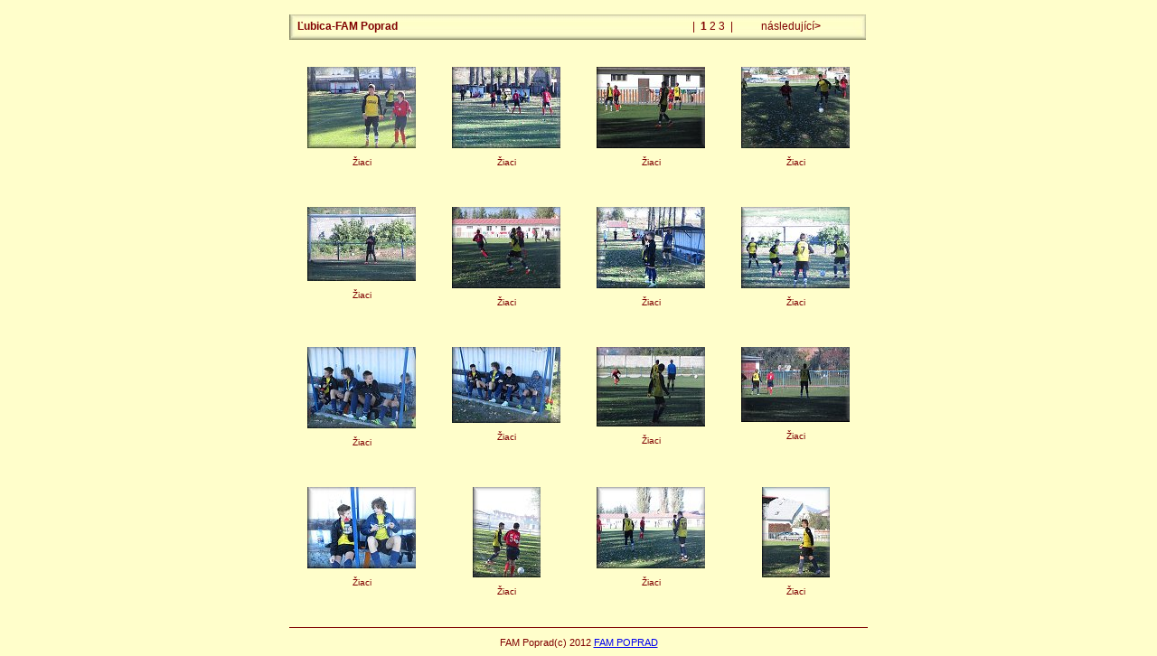

--- FILE ---
content_type: text/html
request_url: https://www.fampoprad.sk/foto/lubfamziaci061012/index.htm
body_size: 2999
content:
<!DOCTYPE HTML PUBLIC "-//W3C//DTD HTML 4.01 Transitional//EN" "http://www.w3.org/TR/html4/loose.dtd">
<html><head>
<title>Ľubica-FAM Poprad</title>
<meta http-equiv="content-type" content="text/html; charset=utf-8">
<meta name="generator" content="Zoner Photo Studio 12">
<link rel="StyleSheet" href="album.css">
</head>
<body>

<div class="gall">


<div class="all">

<div class="titleOut">
<div class="titleIn">

<table width="100%" border="0"><tr>

<td valign="middle" align="left" class="titleText">
<b>&nbsp;&nbsp;Ľubica-FAM Poprad</b>
</td>

<td valign="top" align="right" class="titleText">
<table border="0"><tr>

<td class="titleText" width="90" align="left">

</td>

<td class="titleText" align="center">
&nbsp;|&nbsp;
<b>1</b>
<a href="page001.htm">2</a>
<a href="page002.htm">3</a>

&nbsp;|&nbsp;
</td>

<td class="titleText" width="90" align="right">
<a href="page001.htm">&nbsp;následující<b>&gt;</b></a>
</td>
<td class="titleText" width="40" align="right">
&nbsp;
</td>

</tr></table>

</td>
</tr></table>

</div>
</div>


<br>

<div class="nahled">
<a href="img00001.htm"><img src="tn00001.jpg" border="0" alt="Žiaci"></a>
<p>Žiaci</p>
</div>
<div class="nahled">
<a href="img00002.htm"><img src="tn00002.jpg" border="0" alt="Žiaci"></a>
<p>Žiaci</p>
</div>
<div class="nahled">
<a href="img00003.htm"><img src="tn00003.jpg" border="0" alt="Žiaci"></a>
<p>Žiaci</p>
</div>
<div class="nahled">
<a href="img00004.htm"><img src="tn00004.jpg" border="0" alt="Žiaci"></a>
<p>Žiaci</p>
</div>
<div class="nahled">
<a href="img00005.htm"><img src="tn00005.jpg" border="0" alt="Žiaci"></a>
<p>Žiaci</p>
</div>
<div class="nahled">
<a href="img00006.htm"><img src="tn00006.jpg" border="0" alt="Žiaci"></a>
<p>Žiaci</p>
</div>
<div class="nahled">
<a href="img00007.htm"><img src="tn00007.jpg" border="0" alt="Žiaci"></a>
<p>Žiaci</p>
</div>
<div class="nahled">
<a href="img00008.htm"><img src="tn00008.jpg" border="0" alt="Žiaci"></a>
<p>Žiaci</p>
</div>
<div class="nahled">
<a href="img00009.htm"><img src="tn00009.jpg" border="0" alt="Žiaci"></a>
<p>Žiaci</p>
</div>
<div class="nahled">
<a href="img00010.htm"><img src="tn00010.jpg" border="0" alt="Žiaci"></a>
<p>Žiaci</p>
</div>
<div class="nahled">
<a href="img00011.htm"><img src="tn00011.jpg" border="0" alt="Žiaci"></a>
<p>Žiaci</p>
</div>
<div class="nahled">
<a href="img00012.htm"><img src="tn00012.jpg" border="0" alt="Žiaci"></a>
<p>Žiaci</p>
</div>
<div class="nahled">
<a href="img00013.htm"><img src="tn00013.jpg" border="0" alt="Žiaci"></a>
<p>Žiaci</p>
</div>
<div class="nahled">
<a href="img00014.htm"><img src="tn00014.jpg" border="0" alt="Žiaci"></a>
<p>Žiaci</p>
</div>
<div class="nahled">
<a href="img00015.htm"><img src="tn00015.jpg" border="0" alt="Žiaci"></a>
<p>Žiaci</p>
</div>
<div class="nahled">
<a href="img00016.htm"><img src="tn00016.jpg" border="0" alt="Žiaci"></a>
<p>Žiaci</p>
</div>


<div class="paticka">
FAM Poprad(c) 2012 <a target="_blank" href="http://www.fampoprad.sk">FAM POPRAD</a>
</div>

</div> <!-- pro class=all -->

</div> <!-- gall -->

</body>
</html>


--- FILE ---
content_type: text/css
request_url: https://www.fampoprad.sk/foto/lubfamziaci061012/album.css
body_size: 2456
content:
body {
  background-color: #FFFECB;
  margin-left: auto;
  margin-right: auto;
  margin-top: 0px;
  border: 0px;
  text-align: center;
}
.all {
  text-align: left;
  width: 640px;
  border: 0px;
  margin-top: 15px;
  margin-left: 0px;
  margin-right: auto;
}

.titleOut {
  position: relative;
  width: 640px;
  height: 30px;
  padding: 0px;
  margin-bottom: 10px;
}
.titleIn {
  position: relative;
  width: 638px;
  height: 28px;
  background-image: url(album_title.jpg);
  padding: 0px;
  text-align: left;
}
.titleText {
  font-size: 12px;
  font-family: Verdana, "Helvetica CE", "Arial CE", Helvetica, Arial, sans-serif;
  color: #800000;
  font-weight: 400;
  font-decoration: none;
}

.nahled {
  font-size: 10px;
  font-family: Verdana, "Helvetica CE", "Arial CE", Helvetica, Arial, sans-serif;
  color: #800000;
  font-weight: 400;
  font-decoration: none;

  position: relative;
  float: left;
  text-align: center;
  margin-bottom: 15px;
  width: 160px;
  height: 140px;
  border: 0px;
  overflow: clip;
}

.titleText a {
  text-decoration: none;
  color: #800000;
}
.titleText a:visited {
  text-decoration: none;
  color: #800000;
}
.titleText a:active {
  text-decoration: none;
  color: #800000;
}
.titleText a:hover {
  text-decoration: none;
  color: #000080;
}

.paticka {
  font-size: 11px;
  font-family: Verdana, "Helvetica CE", "Arial CE", Helvetica, Arial, sans-serif;
  color: #800000;
  font-weight: 400;
  font-decoration: none;
  text-align: center;

  position: relative;
  clear: both;
  width; 600px;
  margin-top: 15px;
  border-top: 1px solid #800000;
  padding-top: 10px;
}

.galleriesblock
{
  float: left; 
  margin-left:10px;
  margin-top: 15px;
}

.galleriesblock a
{
  border: 0px;
}

.galleriesblock img
{
  border: 0px;
}

.galTitleOut {
  position: relative;
  width: 180px;
  height: 30px;
  background-color: #FFFECB;
  padding: 0px;
  margin-bottom: 10px;
}
.galTitleIn {
  position: relative;
  width: 178px;
  height: 28px;
  background-color: #FFFECB;
  background-image: url(album_galtitle.jpg);
  padding: 0px;
  text-align: left;
}

.gall
{
  margin-left:auto;
  margin-right:auto;
  width: 640px;
  border: 1px solid #FFFECB;
}

.galthmtable td
{
  vertical-align:top;
}
.galdesctd
{
  text-align:left;
}

.folderentry
{
  margin-top:0px;
  margin-bottom:10px;
  color: #800000;
}

.folderentryl
{
  margin-top:0px;
  margin-bottom:10px;
  color: #800000;
  width: 178px;
}